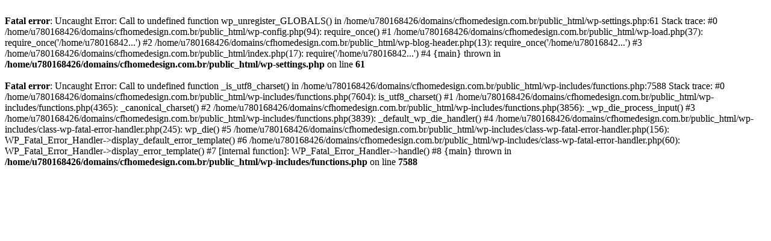

--- FILE ---
content_type: text/html; charset=UTF-8
request_url: https://cfhomedesign.com.br/img_1763/
body_size: 406
content:
<br />
<b>Fatal error</b>:  Uncaught Error: Call to undefined function wp_unregister_GLOBALS() in /home/u780168426/domains/cfhomedesign.com.br/public_html/wp-settings.php:61
Stack trace:
#0 /home/u780168426/domains/cfhomedesign.com.br/public_html/wp-config.php(94): require_once()
#1 /home/u780168426/domains/cfhomedesign.com.br/public_html/wp-load.php(37): require_once('/home/u78016842...')
#2 /home/u780168426/domains/cfhomedesign.com.br/public_html/wp-blog-header.php(13): require_once('/home/u78016842...')
#3 /home/u780168426/domains/cfhomedesign.com.br/public_html/index.php(17): require('/home/u78016842...')
#4 {main}
  thrown in <b>/home/u780168426/domains/cfhomedesign.com.br/public_html/wp-settings.php</b> on line <b>61</b><br />
<br />
<b>Fatal error</b>:  Uncaught Error: Call to undefined function _is_utf8_charset() in /home/u780168426/domains/cfhomedesign.com.br/public_html/wp-includes/functions.php:7588
Stack trace:
#0 /home/u780168426/domains/cfhomedesign.com.br/public_html/wp-includes/functions.php(7604): is_utf8_charset()
#1 /home/u780168426/domains/cfhomedesign.com.br/public_html/wp-includes/functions.php(4365): _canonical_charset()
#2 /home/u780168426/domains/cfhomedesign.com.br/public_html/wp-includes/functions.php(3856): _wp_die_process_input()
#3 /home/u780168426/domains/cfhomedesign.com.br/public_html/wp-includes/functions.php(3839): _default_wp_die_handler()
#4 /home/u780168426/domains/cfhomedesign.com.br/public_html/wp-includes/class-wp-fatal-error-handler.php(245): wp_die()
#5 /home/u780168426/domains/cfhomedesign.com.br/public_html/wp-includes/class-wp-fatal-error-handler.php(156): WP_Fatal_Error_Handler-&gt;display_default_error_template()
#6 /home/u780168426/domains/cfhomedesign.com.br/public_html/wp-includes/class-wp-fatal-error-handler.php(60): WP_Fatal_Error_Handler-&gt;display_error_template()
#7 [internal function]: WP_Fatal_Error_Handler-&gt;handle()
#8 {main}
  thrown in <b>/home/u780168426/domains/cfhomedesign.com.br/public_html/wp-includes/functions.php</b> on line <b>7588</b><br />
